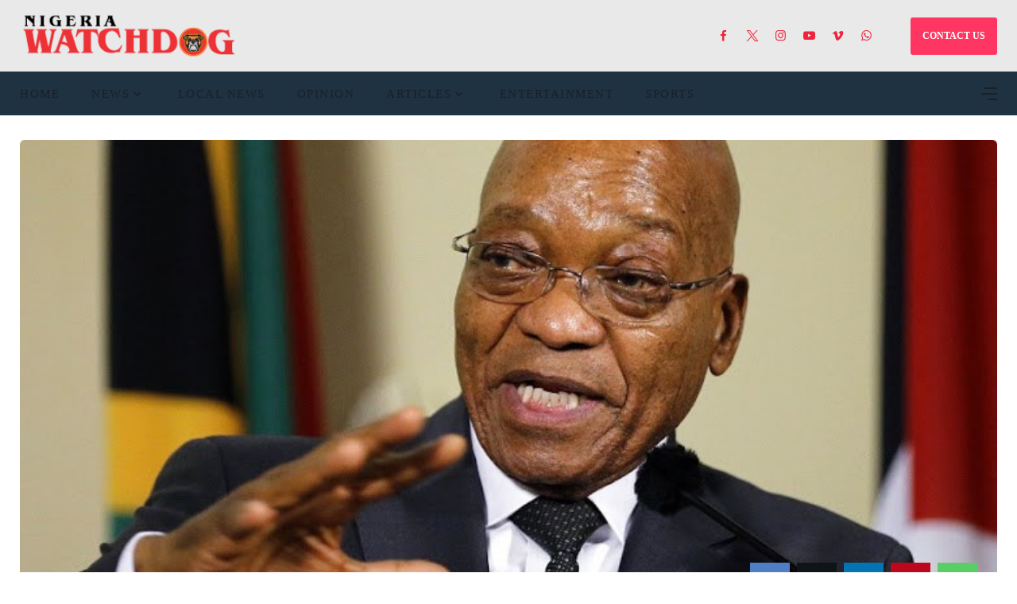

--- FILE ---
content_type: text/html; charset=UTF-8
request_url: https://www.watchdogng.com/2018/02/okorochas-role-model-jacob-zuma-resigns/
body_size: 12468
content:
<!DOCTYPE html>
<html lang="en-US">
<head>
    <meta charset="UTF-8">
    <meta http-equiv="X-UA-Compatible" content="IE=edge">
    <meta name="viewport" content="width=device-width, initial-scale=1">
    <link rel="profile" href="http://gmpg.org/xfn/11" />
    <link rel="pingback" href="https://www.watchdogng.com/xmlrpc.php">
		    <title>Okorocha’s role model; Jacob Zuma, resigns &#8211; Nigeria Watchdog Newspaper</title>

<meta name='robots' content='max-image-preview:large' />
	<style>img:is([sizes="auto" i], [sizes^="auto," i]) { contain-intrinsic-size: 3000px 1500px }</style>
	<link rel="alternate" type="application/rss+xml" title="Nigeria Watchdog Newspaper &raquo; Feed" href="https://www.watchdogng.com/feed/" />
<link rel="alternate" type="application/rss+xml" title="Nigeria Watchdog Newspaper &raquo; Comments Feed" href="https://www.watchdogng.com/comments/feed/" />
<link rel="alternate" type="application/rss+xml" title="Nigeria Watchdog Newspaper &raquo; Okorocha’s role model; Jacob Zuma, resigns Comments Feed" href="https://www.watchdogng.com/2018/02/okorochas-role-model-jacob-zuma-resigns/feed/" />
<meta property="og:image" content="https://www.watchdogng.com/wp-content/uploads/2018/02/Zuma-2.jpg"/><meta property="og:description" content="With a fiery opposition like they have in South Africa and ANC turning 360 degrees against him, Jacob Zuma..."/><script type="text/javascript">
/* <![CDATA[ */
window._wpemojiSettings = {"baseUrl":"https:\/\/s.w.org\/images\/core\/emoji\/16.0.1\/72x72\/","ext":".png","svgUrl":"https:\/\/s.w.org\/images\/core\/emoji\/16.0.1\/svg\/","svgExt":".svg","source":{"concatemoji":"https:\/\/www.watchdogng.com\/wp-includes\/js\/wp-emoji-release.min.js?ver=6.8.3"}};
/*! This file is auto-generated */
!function(s,n){var o,i,e;function c(e){try{var t={supportTests:e,timestamp:(new Date).valueOf()};sessionStorage.setItem(o,JSON.stringify(t))}catch(e){}}function p(e,t,n){e.clearRect(0,0,e.canvas.width,e.canvas.height),e.fillText(t,0,0);var t=new Uint32Array(e.getImageData(0,0,e.canvas.width,e.canvas.height).data),a=(e.clearRect(0,0,e.canvas.width,e.canvas.height),e.fillText(n,0,0),new Uint32Array(e.getImageData(0,0,e.canvas.width,e.canvas.height).data));return t.every(function(e,t){return e===a[t]})}function u(e,t){e.clearRect(0,0,e.canvas.width,e.canvas.height),e.fillText(t,0,0);for(var n=e.getImageData(16,16,1,1),a=0;a<n.data.length;a++)if(0!==n.data[a])return!1;return!0}function f(e,t,n,a){switch(t){case"flag":return n(e,"\ud83c\udff3\ufe0f\u200d\u26a7\ufe0f","\ud83c\udff3\ufe0f\u200b\u26a7\ufe0f")?!1:!n(e,"\ud83c\udde8\ud83c\uddf6","\ud83c\udde8\u200b\ud83c\uddf6")&&!n(e,"\ud83c\udff4\udb40\udc67\udb40\udc62\udb40\udc65\udb40\udc6e\udb40\udc67\udb40\udc7f","\ud83c\udff4\u200b\udb40\udc67\u200b\udb40\udc62\u200b\udb40\udc65\u200b\udb40\udc6e\u200b\udb40\udc67\u200b\udb40\udc7f");case"emoji":return!a(e,"\ud83e\udedf")}return!1}function g(e,t,n,a){var r="undefined"!=typeof WorkerGlobalScope&&self instanceof WorkerGlobalScope?new OffscreenCanvas(300,150):s.createElement("canvas"),o=r.getContext("2d",{willReadFrequently:!0}),i=(o.textBaseline="top",o.font="600 32px Arial",{});return e.forEach(function(e){i[e]=t(o,e,n,a)}),i}function t(e){var t=s.createElement("script");t.src=e,t.defer=!0,s.head.appendChild(t)}"undefined"!=typeof Promise&&(o="wpEmojiSettingsSupports",i=["flag","emoji"],n.supports={everything:!0,everythingExceptFlag:!0},e=new Promise(function(e){s.addEventListener("DOMContentLoaded",e,{once:!0})}),new Promise(function(t){var n=function(){try{var e=JSON.parse(sessionStorage.getItem(o));if("object"==typeof e&&"number"==typeof e.timestamp&&(new Date).valueOf()<e.timestamp+604800&&"object"==typeof e.supportTests)return e.supportTests}catch(e){}return null}();if(!n){if("undefined"!=typeof Worker&&"undefined"!=typeof OffscreenCanvas&&"undefined"!=typeof URL&&URL.createObjectURL&&"undefined"!=typeof Blob)try{var e="postMessage("+g.toString()+"("+[JSON.stringify(i),f.toString(),p.toString(),u.toString()].join(",")+"));",a=new Blob([e],{type:"text/javascript"}),r=new Worker(URL.createObjectURL(a),{name:"wpTestEmojiSupports"});return void(r.onmessage=function(e){c(n=e.data),r.terminate(),t(n)})}catch(e){}c(n=g(i,f,p,u))}t(n)}).then(function(e){for(var t in e)n.supports[t]=e[t],n.supports.everything=n.supports.everything&&n.supports[t],"flag"!==t&&(n.supports.everythingExceptFlag=n.supports.everythingExceptFlag&&n.supports[t]);n.supports.everythingExceptFlag=n.supports.everythingExceptFlag&&!n.supports.flag,n.DOMReady=!1,n.readyCallback=function(){n.DOMReady=!0}}).then(function(){return e}).then(function(){var e;n.supports.everything||(n.readyCallback(),(e=n.source||{}).concatemoji?t(e.concatemoji):e.wpemoji&&e.twemoji&&(t(e.twemoji),t(e.wpemoji)))}))}((window,document),window._wpemojiSettings);
/* ]]> */
</script>
<link rel='stylesheet' id='fontawesome-css' href='https://www.watchdogng.com/wp-content/themes/newsophy/assets/fonts/css/fontello.css?ver=5.13.0' type='text/css' media='all' />
<link rel='stylesheet' id='newsophy-main-css' href='https://www.watchdogng.com/wp-content/themes/newsophy/style.css?ver=1.0' type='text/css' media='all' />
<style id='newsophy-main-inline-css' type='text/css'>
:root {--accent:#ef233c; --main:#1a1f28; --text:#717582; --border:#cfe0e9; } .feat-area,.single-bg {background-image:url(http://newsophy.my/main/wp-content/uploads/2023/03/bg-01.png); background-repeat:no-repeat; background-position:center; }body {background-color:#ffffff;} .main-area img,.entry-image,.image-part,.sidebar img,.category-img,.category-box,.related-image img,.mc4wp-form,.wp-block-search__input {border-radius:6px!important;} .post-item .image-part img {transition:transform s ease-in-out,-webkit-transform s ease-in-out; }#header,.nav-panel {background:#e9e9e9;}#header {height:90px; }#top-logo {width:276px; } .close-menu::before,.close-menu::before,.close-menu::before,.close-menu::after {background-color:#203344;} .top-bar-right a.cta-btn,a.cta-btn {background:#ff3562;}#menuheader,#nav-wrapper .topmenu .sub-menu,#sidenav {background:#1f3241;} .close::before,.close::after {background-color:#ffffff; } .feat-area {background-color:#cb1111;} .feat-cont h2 a,.feat-cont .post-meta a {color:#ffffff;} .feat-cont .post-meta {color:#ecf6ff;} .picked-area {background:#e9ebf3;} .picked-area.innershadow {box-shadow:3px 7px 19px 3px rgba(rgba(27,43,52,0.22),0.22) inset; -webkit-box-shadow:3px 7px 19px 3px rgba(rgba(27,43,52,0.22),0.22) inset; -moz-box-shadow:3px 7px 19px 3px rgba(rgba(27,43,52,0.22),0.22) inset; }
</style>
<link rel='stylesheet' id='newsophy-responsive-css' href='https://www.watchdogng.com/wp-content/themes/newsophy/assets/css/responsive.css?ver=1.0' type='text/css' media='all' />
<link rel='stylesheet' id='interlace-css-css' href='https://www.watchdogng.com/wp-content/themes/newsophy/assets/css/interlace.css?ver=2.6' type='text/css' media='all' />
<link rel='stylesheet' id='newsophy-amp-css' href='https://www.watchdogng.com/wp-content/themes/newsophy/assets/css/amp.scss?ver=1.0' type='text/css' media='all' />
<style id='wp-emoji-styles-inline-css' type='text/css'>

	img.wp-smiley, img.emoji {
		display: inline !important;
		border: none !important;
		box-shadow: none !important;
		height: 1em !important;
		width: 1em !important;
		margin: 0 0.07em !important;
		vertical-align: -0.1em !important;
		background: none !important;
		padding: 0 !important;
	}
</style>
<link rel='stylesheet' id='wp-block-library-css' href='https://www.watchdogng.com/wp-includes/css/dist/block-library/style.min.css?ver=6.8.3' type='text/css' media='all' />
<style id='wp-block-library-theme-inline-css' type='text/css'>
.wp-block-audio :where(figcaption){color:#555;font-size:13px;text-align:center}.is-dark-theme .wp-block-audio :where(figcaption){color:#ffffffa6}.wp-block-audio{margin:0 0 1em}.wp-block-code{border:1px solid #ccc;border-radius:4px;font-family:Menlo,Consolas,monaco,monospace;padding:.8em 1em}.wp-block-embed :where(figcaption){color:#555;font-size:13px;text-align:center}.is-dark-theme .wp-block-embed :where(figcaption){color:#ffffffa6}.wp-block-embed{margin:0 0 1em}.blocks-gallery-caption{color:#555;font-size:13px;text-align:center}.is-dark-theme .blocks-gallery-caption{color:#ffffffa6}:root :where(.wp-block-image figcaption){color:#555;font-size:13px;text-align:center}.is-dark-theme :root :where(.wp-block-image figcaption){color:#ffffffa6}.wp-block-image{margin:0 0 1em}.wp-block-pullquote{border-bottom:4px solid;border-top:4px solid;color:currentColor;margin-bottom:1.75em}.wp-block-pullquote cite,.wp-block-pullquote footer,.wp-block-pullquote__citation{color:currentColor;font-size:.8125em;font-style:normal;text-transform:uppercase}.wp-block-quote{border-left:.25em solid;margin:0 0 1.75em;padding-left:1em}.wp-block-quote cite,.wp-block-quote footer{color:currentColor;font-size:.8125em;font-style:normal;position:relative}.wp-block-quote:where(.has-text-align-right){border-left:none;border-right:.25em solid;padding-left:0;padding-right:1em}.wp-block-quote:where(.has-text-align-center){border:none;padding-left:0}.wp-block-quote.is-large,.wp-block-quote.is-style-large,.wp-block-quote:where(.is-style-plain){border:none}.wp-block-search .wp-block-search__label{font-weight:700}.wp-block-search__button{border:1px solid #ccc;padding:.375em .625em}:where(.wp-block-group.has-background){padding:1.25em 2.375em}.wp-block-separator.has-css-opacity{opacity:.4}.wp-block-separator{border:none;border-bottom:2px solid;margin-left:auto;margin-right:auto}.wp-block-separator.has-alpha-channel-opacity{opacity:1}.wp-block-separator:not(.is-style-wide):not(.is-style-dots){width:100px}.wp-block-separator.has-background:not(.is-style-dots){border-bottom:none;height:1px}.wp-block-separator.has-background:not(.is-style-wide):not(.is-style-dots){height:2px}.wp-block-table{margin:0 0 1em}.wp-block-table td,.wp-block-table th{word-break:normal}.wp-block-table :where(figcaption){color:#555;font-size:13px;text-align:center}.is-dark-theme .wp-block-table :where(figcaption){color:#ffffffa6}.wp-block-video :where(figcaption){color:#555;font-size:13px;text-align:center}.is-dark-theme .wp-block-video :where(figcaption){color:#ffffffa6}.wp-block-video{margin:0 0 1em}:root :where(.wp-block-template-part.has-background){margin-bottom:0;margin-top:0;padding:1.25em 2.375em}
</style>
<style id='classic-theme-styles-inline-css' type='text/css'>
/*! This file is auto-generated */
.wp-block-button__link{color:#fff;background-color:#32373c;border-radius:9999px;box-shadow:none;text-decoration:none;padding:calc(.667em + 2px) calc(1.333em + 2px);font-size:1.125em}.wp-block-file__button{background:#32373c;color:#fff;text-decoration:none}
</style>
<style id='global-styles-inline-css' type='text/css'>
:root{--wp--preset--aspect-ratio--square: 1;--wp--preset--aspect-ratio--4-3: 4/3;--wp--preset--aspect-ratio--3-4: 3/4;--wp--preset--aspect-ratio--3-2: 3/2;--wp--preset--aspect-ratio--2-3: 2/3;--wp--preset--aspect-ratio--16-9: 16/9;--wp--preset--aspect-ratio--9-16: 9/16;--wp--preset--color--black: #000000;--wp--preset--color--cyan-bluish-gray: #abb8c3;--wp--preset--color--white: #ffffff;--wp--preset--color--pale-pink: #f78da7;--wp--preset--color--vivid-red: #cf2e2e;--wp--preset--color--luminous-vivid-orange: #ff6900;--wp--preset--color--luminous-vivid-amber: #fcb900;--wp--preset--color--light-green-cyan: #7bdcb5;--wp--preset--color--vivid-green-cyan: #00d084;--wp--preset--color--pale-cyan-blue: #8ed1fc;--wp--preset--color--vivid-cyan-blue: #0693e3;--wp--preset--color--vivid-purple: #9b51e0;--wp--preset--gradient--vivid-cyan-blue-to-vivid-purple: linear-gradient(135deg,rgba(6,147,227,1) 0%,rgb(155,81,224) 100%);--wp--preset--gradient--light-green-cyan-to-vivid-green-cyan: linear-gradient(135deg,rgb(122,220,180) 0%,rgb(0,208,130) 100%);--wp--preset--gradient--luminous-vivid-amber-to-luminous-vivid-orange: linear-gradient(135deg,rgba(252,185,0,1) 0%,rgba(255,105,0,1) 100%);--wp--preset--gradient--luminous-vivid-orange-to-vivid-red: linear-gradient(135deg,rgba(255,105,0,1) 0%,rgb(207,46,46) 100%);--wp--preset--gradient--very-light-gray-to-cyan-bluish-gray: linear-gradient(135deg,rgb(238,238,238) 0%,rgb(169,184,195) 100%);--wp--preset--gradient--cool-to-warm-spectrum: linear-gradient(135deg,rgb(74,234,220) 0%,rgb(151,120,209) 20%,rgb(207,42,186) 40%,rgb(238,44,130) 60%,rgb(251,105,98) 80%,rgb(254,248,76) 100%);--wp--preset--gradient--blush-light-purple: linear-gradient(135deg,rgb(255,206,236) 0%,rgb(152,150,240) 100%);--wp--preset--gradient--blush-bordeaux: linear-gradient(135deg,rgb(254,205,165) 0%,rgb(254,45,45) 50%,rgb(107,0,62) 100%);--wp--preset--gradient--luminous-dusk: linear-gradient(135deg,rgb(255,203,112) 0%,rgb(199,81,192) 50%,rgb(65,88,208) 100%);--wp--preset--gradient--pale-ocean: linear-gradient(135deg,rgb(255,245,203) 0%,rgb(182,227,212) 50%,rgb(51,167,181) 100%);--wp--preset--gradient--electric-grass: linear-gradient(135deg,rgb(202,248,128) 0%,rgb(113,206,126) 100%);--wp--preset--gradient--midnight: linear-gradient(135deg,rgb(2,3,129) 0%,rgb(40,116,252) 100%);--wp--preset--font-size--small: 13px;--wp--preset--font-size--medium: 20px;--wp--preset--font-size--large: 36px;--wp--preset--font-size--x-large: 42px;--wp--preset--spacing--20: 0.44rem;--wp--preset--spacing--30: 0.67rem;--wp--preset--spacing--40: 1rem;--wp--preset--spacing--50: 1.5rem;--wp--preset--spacing--60: 2.25rem;--wp--preset--spacing--70: 3.38rem;--wp--preset--spacing--80: 5.06rem;--wp--preset--shadow--natural: 6px 6px 9px rgba(0, 0, 0, 0.2);--wp--preset--shadow--deep: 12px 12px 50px rgba(0, 0, 0, 0.4);--wp--preset--shadow--sharp: 6px 6px 0px rgba(0, 0, 0, 0.2);--wp--preset--shadow--outlined: 6px 6px 0px -3px rgba(255, 255, 255, 1), 6px 6px rgba(0, 0, 0, 1);--wp--preset--shadow--crisp: 6px 6px 0px rgba(0, 0, 0, 1);}:where(.is-layout-flex){gap: 0.5em;}:where(.is-layout-grid){gap: 0.5em;}body .is-layout-flex{display: flex;}.is-layout-flex{flex-wrap: wrap;align-items: center;}.is-layout-flex > :is(*, div){margin: 0;}body .is-layout-grid{display: grid;}.is-layout-grid > :is(*, div){margin: 0;}:where(.wp-block-columns.is-layout-flex){gap: 2em;}:where(.wp-block-columns.is-layout-grid){gap: 2em;}:where(.wp-block-post-template.is-layout-flex){gap: 1.25em;}:where(.wp-block-post-template.is-layout-grid){gap: 1.25em;}.has-black-color{color: var(--wp--preset--color--black) !important;}.has-cyan-bluish-gray-color{color: var(--wp--preset--color--cyan-bluish-gray) !important;}.has-white-color{color: var(--wp--preset--color--white) !important;}.has-pale-pink-color{color: var(--wp--preset--color--pale-pink) !important;}.has-vivid-red-color{color: var(--wp--preset--color--vivid-red) !important;}.has-luminous-vivid-orange-color{color: var(--wp--preset--color--luminous-vivid-orange) !important;}.has-luminous-vivid-amber-color{color: var(--wp--preset--color--luminous-vivid-amber) !important;}.has-light-green-cyan-color{color: var(--wp--preset--color--light-green-cyan) !important;}.has-vivid-green-cyan-color{color: var(--wp--preset--color--vivid-green-cyan) !important;}.has-pale-cyan-blue-color{color: var(--wp--preset--color--pale-cyan-blue) !important;}.has-vivid-cyan-blue-color{color: var(--wp--preset--color--vivid-cyan-blue) !important;}.has-vivid-purple-color{color: var(--wp--preset--color--vivid-purple) !important;}.has-black-background-color{background-color: var(--wp--preset--color--black) !important;}.has-cyan-bluish-gray-background-color{background-color: var(--wp--preset--color--cyan-bluish-gray) !important;}.has-white-background-color{background-color: var(--wp--preset--color--white) !important;}.has-pale-pink-background-color{background-color: var(--wp--preset--color--pale-pink) !important;}.has-vivid-red-background-color{background-color: var(--wp--preset--color--vivid-red) !important;}.has-luminous-vivid-orange-background-color{background-color: var(--wp--preset--color--luminous-vivid-orange) !important;}.has-luminous-vivid-amber-background-color{background-color: var(--wp--preset--color--luminous-vivid-amber) !important;}.has-light-green-cyan-background-color{background-color: var(--wp--preset--color--light-green-cyan) !important;}.has-vivid-green-cyan-background-color{background-color: var(--wp--preset--color--vivid-green-cyan) !important;}.has-pale-cyan-blue-background-color{background-color: var(--wp--preset--color--pale-cyan-blue) !important;}.has-vivid-cyan-blue-background-color{background-color: var(--wp--preset--color--vivid-cyan-blue) !important;}.has-vivid-purple-background-color{background-color: var(--wp--preset--color--vivid-purple) !important;}.has-black-border-color{border-color: var(--wp--preset--color--black) !important;}.has-cyan-bluish-gray-border-color{border-color: var(--wp--preset--color--cyan-bluish-gray) !important;}.has-white-border-color{border-color: var(--wp--preset--color--white) !important;}.has-pale-pink-border-color{border-color: var(--wp--preset--color--pale-pink) !important;}.has-vivid-red-border-color{border-color: var(--wp--preset--color--vivid-red) !important;}.has-luminous-vivid-orange-border-color{border-color: var(--wp--preset--color--luminous-vivid-orange) !important;}.has-luminous-vivid-amber-border-color{border-color: var(--wp--preset--color--luminous-vivid-amber) !important;}.has-light-green-cyan-border-color{border-color: var(--wp--preset--color--light-green-cyan) !important;}.has-vivid-green-cyan-border-color{border-color: var(--wp--preset--color--vivid-green-cyan) !important;}.has-pale-cyan-blue-border-color{border-color: var(--wp--preset--color--pale-cyan-blue) !important;}.has-vivid-cyan-blue-border-color{border-color: var(--wp--preset--color--vivid-cyan-blue) !important;}.has-vivid-purple-border-color{border-color: var(--wp--preset--color--vivid-purple) !important;}.has-vivid-cyan-blue-to-vivid-purple-gradient-background{background: var(--wp--preset--gradient--vivid-cyan-blue-to-vivid-purple) !important;}.has-light-green-cyan-to-vivid-green-cyan-gradient-background{background: var(--wp--preset--gradient--light-green-cyan-to-vivid-green-cyan) !important;}.has-luminous-vivid-amber-to-luminous-vivid-orange-gradient-background{background: var(--wp--preset--gradient--luminous-vivid-amber-to-luminous-vivid-orange) !important;}.has-luminous-vivid-orange-to-vivid-red-gradient-background{background: var(--wp--preset--gradient--luminous-vivid-orange-to-vivid-red) !important;}.has-very-light-gray-to-cyan-bluish-gray-gradient-background{background: var(--wp--preset--gradient--very-light-gray-to-cyan-bluish-gray) !important;}.has-cool-to-warm-spectrum-gradient-background{background: var(--wp--preset--gradient--cool-to-warm-spectrum) !important;}.has-blush-light-purple-gradient-background{background: var(--wp--preset--gradient--blush-light-purple) !important;}.has-blush-bordeaux-gradient-background{background: var(--wp--preset--gradient--blush-bordeaux) !important;}.has-luminous-dusk-gradient-background{background: var(--wp--preset--gradient--luminous-dusk) !important;}.has-pale-ocean-gradient-background{background: var(--wp--preset--gradient--pale-ocean) !important;}.has-electric-grass-gradient-background{background: var(--wp--preset--gradient--electric-grass) !important;}.has-midnight-gradient-background{background: var(--wp--preset--gradient--midnight) !important;}.has-small-font-size{font-size: var(--wp--preset--font-size--small) !important;}.has-medium-font-size{font-size: var(--wp--preset--font-size--medium) !important;}.has-large-font-size{font-size: var(--wp--preset--font-size--large) !important;}.has-x-large-font-size{font-size: var(--wp--preset--font-size--x-large) !important;}
:where(.wp-block-post-template.is-layout-flex){gap: 1.25em;}:where(.wp-block-post-template.is-layout-grid){gap: 1.25em;}
:where(.wp-block-columns.is-layout-flex){gap: 2em;}:where(.wp-block-columns.is-layout-grid){gap: 2em;}
:root :where(.wp-block-pullquote){font-size: 1.5em;line-height: 1.6;}
</style>
<script type="text/javascript" src="https://www.watchdogng.com/wp-includes/js/jquery/jquery.min.js?ver=3.7.1" id="jquery-core-js"></script>
<script type="text/javascript" src="https://www.watchdogng.com/wp-includes/js/jquery/jquery-migrate.min.js?ver=3.4.1" id="jquery-migrate-js"></script>
<link rel="https://api.w.org/" href="https://www.watchdogng.com/wp-json/" /><link rel="alternate" title="JSON" type="application/json" href="https://www.watchdogng.com/wp-json/wp/v2/posts/1450" /><link rel="EditURI" type="application/rsd+xml" title="RSD" href="https://www.watchdogng.com/xmlrpc.php?rsd" />
<meta name="generator" content="WordPress 6.8.3" />
<link rel="canonical" href="https://www.watchdogng.com/2018/02/okorochas-role-model-jacob-zuma-resigns/" />
<link rel='shortlink' href='https://www.watchdogng.com/?p=1450' />
<link rel="alternate" title="oEmbed (JSON)" type="application/json+oembed" href="https://www.watchdogng.com/wp-json/oembed/1.0/embed?url=https%3A%2F%2Fwww.watchdogng.com%2F2018%2F02%2Fokorochas-role-model-jacob-zuma-resigns%2F" />
<link rel="alternate" title="oEmbed (XML)" type="text/xml+oembed" href="https://www.watchdogng.com/wp-json/oembed/1.0/embed?url=https%3A%2F%2Fwww.watchdogng.com%2F2018%2F02%2Fokorochas-role-model-jacob-zuma-resigns%2F&#038;format=xml" />
<link rel="icon" href="https://www.watchdogng.com/wp-content/uploads/2024/02/cropped-favicons-32x32.png" sizes="32x32" />
<link rel="icon" href="https://www.watchdogng.com/wp-content/uploads/2024/02/cropped-favicons-192x192.png" sizes="192x192" />
<link rel="apple-touch-icon" href="https://www.watchdogng.com/wp-content/uploads/2024/02/cropped-favicons-180x180.png" />
<meta name="msapplication-TileImage" content="https://www.watchdogng.com/wp-content/uploads/2024/02/cropped-favicons-270x270.png" />
</head>

<body class="wp-singular post-template-default single single-post postid-1450 single-format-standard wp-theme-newsophy">
    

	
	<div id="hidden-sidebar" class="sidebar">
		<div class="widgets-side">
			<a href="#" class="close-button"><i class="close-icon"></i></a>
			<div id="block-3" class="widget widget_block widget_tag_cloud"><p class="wp-block-tag-cloud"><a href="https://www.watchdogng.com/tag/afenifere/" class="tag-cloud-link tag-link-1724 tag-link-position-1" style="font-size: 8pt;" aria-label="Afenifere (1 item)">Afenifere</a>
<a href="https://www.watchdogng.com/tag/anumudu/" class="tag-cloud-link tag-link-1720 tag-link-position-2" style="font-size: 16.4pt;" aria-label="ANUMUDU (2 items)">ANUMUDU</a>
<a href="https://www.watchdogng.com/tag/barr-osuji/" class="tag-cloud-link tag-link-667 tag-link-position-3" style="font-size: 8pt;" aria-label="Barr Osuji (1 item)">Barr Osuji</a>
<a href="https://www.watchdogng.com/tag/board-of-internal-revenue/" class="tag-cloud-link tag-link-1712 tag-link-position-4" style="font-size: 8pt;" aria-label="Board of Internal Revenue (1 item)">Board of Internal Revenue</a>
<a href="https://www.watchdogng.com/tag/chief-eddy-ihenacho-receiving-royal-blessing-from-traditional-rulers/" class="tag-cloud-link tag-link-668 tag-link-position-5" style="font-size: 8pt;" aria-label="Chief Eddy Ihenacho receiving royal blessing from Traditional rulers (1 item)">Chief Eddy Ihenacho receiving royal blessing from Traditional rulers</a>
<a href="https://www.watchdogng.com/tag/dj/" class="tag-cloud-link tag-link-29 tag-link-position-6" style="font-size: 8pt;" aria-label="dj (1 item)">dj</a>
<a href="https://www.watchdogng.com/tag/engr-polycarp-ibezim-receiving-merit-award-for-comarde-precious-nwadike/" class="tag-cloud-link tag-link-665 tag-link-position-7" style="font-size: 8pt;" aria-label="Engr Polycarp Ibezim receiving merit award for Comarde Precious Nwadike (1 item)">Engr Polycarp Ibezim receiving merit award for Comarde Precious Nwadike</a>
<a href="https://www.watchdogng.com/tag/femaledj/" class="tag-cloud-link tag-link-30 tag-link-position-8" style="font-size: 8pt;" aria-label="femaledj (1 item)">femaledj</a>
<a href="https://www.watchdogng.com/tag/hope-uzodinma/" class="tag-cloud-link tag-link-1715 tag-link-position-9" style="font-size: 22pt;" aria-label="Hope Uzodinma (3 items)">Hope Uzodinma</a>
<a href="https://www.watchdogng.com/tag/ihedioha/" class="tag-cloud-link tag-link-1722 tag-link-position-10" style="font-size: 8pt;" aria-label="Ihedioha (1 item)">Ihedioha</a>
<a href="https://www.watchdogng.com/tag/imo-guber/" class="tag-cloud-link tag-link-1719 tag-link-position-11" style="font-size: 8pt;" aria-label="IMO GUBER (1 item)">IMO GUBER</a>
<a href="https://www.watchdogng.com/tag/imo-state/" class="tag-cloud-link tag-link-1725 tag-link-position-12" style="font-size: 8pt;" aria-label="imo state (1 item)">imo state</a>
<a href="https://www.watchdogng.com/tag/imo-state-government/" class="tag-cloud-link tag-link-1713 tag-link-position-13" style="font-size: 8pt;" aria-label="Imo State Government (1 item)">Imo State Government</a>
<a href="https://www.watchdogng.com/tag/imsu/" class="tag-cloud-link tag-link-1717 tag-link-position-14" style="font-size: 8pt;" aria-label="IMSU (1 item)">IMSU</a>
<a href="https://www.watchdogng.com/tag/l/" class="tag-cloud-link tag-link-1320 tag-link-position-15" style="font-size: 8pt;" aria-label="L (1 item)">L</a>
<a href="https://www.watchdogng.com/tag/modestus-nwamkpa/" class="tag-cloud-link tag-link-1718 tag-link-position-16" style="font-size: 16.4pt;" aria-label="Modestus Nwamkpa (2 items)">Modestus Nwamkpa</a>
<a href="https://www.watchdogng.com/tag/national-institute-for-cultural-orientation/" class="tag-cloud-link tag-link-1716 tag-link-position-17" style="font-size: 16.4pt;" aria-label="National Institute for Cultural Orientation (2 items)">National Institute for Cultural Orientation</a>
<a href="https://www.watchdogng.com/tag/nick-ukawuike-akusinachi/" class="tag-cloud-link tag-link-1714 tag-link-position-18" style="font-size: 8pt;" aria-label="Nick Ukawuike (Akusinachi) (1 item)">Nick Ukawuike (Akusinachi)</a>
<a href="https://www.watchdogng.com/tag/obiezu/" class="tag-cloud-link tag-link-1723 tag-link-position-19" style="font-size: 8pt;" aria-label="Obiezu (1 item)">Obiezu</a>
<a href="https://www.watchdogng.com/tag/ogunewe/" class="tag-cloud-link tag-link-1721 tag-link-position-20" style="font-size: 8pt;" aria-label="OGUNEWE (1 item)">OGUNEWE</a>
<a href="https://www.watchdogng.com/tag/recently/" class="tag-cloud-link tag-link-666 tag-link-position-21" style="font-size: 8pt;" aria-label="recently (1 item)">recently</a></p></div>		</div>
	</div>

<div class="site fixed-header"><!-- Start Site -->


<div id="header-content">
<header id="header">
	<div class="container">
  	<div id="top-logo">
             <a href="https://www.watchdogng.com/"><img src="http://www.watchdogng.com/wp-content/uploads/2024/02/watchdoDDg-1.png" alt="Nigeria Watchdog Newspaper" /></a>
       
  	</div>
	
  <div class ="top-bar-right">  
          <div class="header-social-links">
<a href="Facebook" target="_blank"><i class="icon-facebook"></i></a><a href="Twitter" target="_blank"><i class="icon-twitter-1"></i></a><a href="Instagram" target="_blank"><i class="icon-instagram"></i></a><a href="Youtube" target="_blank"><i class="icon-youtube-play"></i></a><a href="Vimeo" target="_blank"><i class="icon-vimeo"></i></a><a href="#" target="_blank"><i class="icon-whatsapp"></i></a></div> 
     
      
        <div id="menu-toggle">
        <a href="#" class="open-menu">
          <span class="bar-1"></span>
          <span class="bar-2"></span>
          <span class="bar-3"></span>
        </a>
    </div>
             <a class="cta-btn" href="https://www.watchdogng.com/contact-us/hy/main/contact/" title="">CONTACT US     </a> 
     
    </div>  
  </div>   
</header><div id="menuheader">
	<div class="container">
    <div id="nav-wrapper">
        <div class="menu-mainmenu-container"><ul id="menu-mainmenu" class="topmenu"><li id="menu-item-15306" class="menu-item menu-item-type-custom menu-item-object-custom menu-item-home menu-item-15306"><a href="https://www.watchdogng.com/">Home</a></li>
<li id="menu-item-15307" class="menu-item menu-item-type-taxonomy menu-item-object-category current-post-ancestor current-menu-parent current-post-parent menu-item-has-children menu-item-15307"><a href="https://www.watchdogng.com/category/news/">News</a><span class="sub-menu-toggle"></span>
<ul class="sub-menu">
	<li id="menu-item-15308" class="menu-item menu-item-type-taxonomy menu-item-object-category menu-item-15308"><a href="https://www.watchdogng.com/category/news/local-news/">Local News</a></li>
	<li id="menu-item-15309" class="menu-item menu-item-type-taxonomy menu-item-object-category menu-item-15309"><a href="https://www.watchdogng.com/category/news/national-news/">National News</a></li>
</ul>
</li>
<li id="menu-item-1207" class="menu-item menu-item-type-taxonomy menu-item-object-category menu-item-1207"><a href="https://www.watchdogng.com/category/news/local-news/">Local News</a></li>
<li id="menu-item-1199" class="menu-item menu-item-type-taxonomy menu-item-object-category menu-item-1199"><a href="https://www.watchdogng.com/category/articles/opinion/">Opinion</a></li>
<li id="menu-item-1194" class="menu-item menu-item-type-taxonomy menu-item-object-category menu-item-has-children menu-item-1194"><a href="https://www.watchdogng.com/category/articles/">Articles</a><span class="sub-menu-toggle"></span>
<ul class="sub-menu">
	<li id="menu-item-1197" class="menu-item menu-item-type-taxonomy menu-item-object-category menu-item-1197"><a href="https://www.watchdogng.com/category/articles/editorials/">Editorials</a></li>
	<li id="menu-item-1195" class="menu-item menu-item-type-taxonomy menu-item-object-category menu-item-1195"><a href="https://www.watchdogng.com/category/articles/columns/">Columns</a></li>
	<li id="menu-item-1198" class="menu-item menu-item-type-taxonomy menu-item-object-category menu-item-1198"><a href="https://www.watchdogng.com/category/articles/guest-cloumnists/">Guest Cloumnists</a></li>
</ul>
</li>
<li id="menu-item-1205" class="menu-item menu-item-type-taxonomy menu-item-object-category menu-item-1205"><a href="https://www.watchdogng.com/category/entertainment/">Entertainment</a></li>
<li id="menu-item-1210" class="menu-item menu-item-type-taxonomy menu-item-object-category menu-item-1210"><a href="https://www.watchdogng.com/category/sports/">Sports</a></li>
</ul></div>    </div>
        <div class="header-icon">
      <div class="hidden-sidebar-button">
        <a href="#" class="open-hidden-sidebar">
          <span class="bar-1"></span>
          <span class="bar-2"></span>
          <span class="bar-3"></span>
        </a>
      </div>
    </div>
    </div>  
</div></div>

<div class="site-wrapper"><!-- Start Site Wrapper -->	
<div id="main-area" class="has-sidebar">

    <div class="content-wrapper">
      <div class="single-wrapper">
                     <div class="single-image">  
    <div class="single-bg"></div> 
     <div class="container">  
       
      <div class="image-container">
        <div class="entry-image">
        <img width="750" height="519" src="https://www.watchdogng.com/wp-content/uploads/2018/02/Zuma-2.jpg" class="attachment-newsophy-post size-newsophy-post wp-post-image" alt="" decoding="async" fetchpriority="high" srcset="https://www.watchdogng.com/wp-content/uploads/2018/02/Zuma-2.jpg 750w, https://www.watchdogng.com/wp-content/uploads/2018/02/Zuma-2-300x208.jpg 300w, https://www.watchdogng.com/wp-content/uploads/2018/02/Zuma-2-100x70.jpg 100w, https://www.watchdogng.com/wp-content/uploads/2018/02/Zuma-2-218x150.jpg 218w, https://www.watchdogng.com/wp-content/uploads/2018/02/Zuma-2-696x482.jpg 696w, https://www.watchdogng.com/wp-content/uploads/2018/02/Zuma-2-607x420.jpg 607w" sizes="(max-width: 750px) 100vw, 750px" />                      <ul class="post-share">
   <li>
    <a class="facebook" href="//www.facebook.com/sharer.php?u=https://www.watchdogng.com/2018/02/okorochas-role-model-jacob-zuma-resigns/" title="facebook" onclick="javascript:window.open(this.href,'', 'menubar=no,toolbar=no,resizable=yes,scrollbars=yes,height=220,width=600');return false;">
      <i class="icon-facebook"></i>
    </a>
  </li>
  	
    <li>  
	  <a class="twitter" href="https://twitter.com/intent/tweet?text=Okorocha%E2%80%99s+role+model%3B+Jacob+Zuma%2C+resigns&url=https://www.watchdogng.com/2018/02/okorochas-role-model-jacob-zuma-resigns/" title="twitter&via=">
	    <i class="icon-twitter-1 twitter"></i>
	  </a>
  </li>   
      <li>
    <a class="linkedin" href="//www.linkedin.com/shareArticle?mini=true&url=https://www.watchdogng.com/2018/02/okorochas-role-model-jacob-zuma-resigns/&title=linkedin">
      <i class="icon-linkedin"></i>
    </a>
  </li>  
      <li>  
   <a class="pinterest" data-pin-do="none" href="https://pinterest.com/pin/create/button/?url=https://www.watchdogng.com/2018/02/okorochas-role-model-jacob-zuma-resigns/&media=https://www.watchdogng.com/wp-content/uploads/2018/02/Zuma-2.jpg&description=Okorocha%E2%80%99s+role+model%3B+Jacob+Zuma%2C+resigns" target="_blank">
    <i class="icon-pinterest"></i>
    </a>
  </li>  
      <li>  
    <a href="https://api.whatsapp.com/send?text=https://www.watchdogng.com/2018/02/okorochas-role-model-jacob-zuma-resigns/" data-action="share/whatsapp/share" class="whatsapp">
      <i class="icon-whatsapp"></i>
    </a>
  </li>  
    </ul>
                  </div> 
      </div>
    </div>
  </div>
  
<div class="single-content">
  <div class="container">
    <div class="content-area"> 
             <div class="post-heading"> 
                <div class="categ"><div class="tags no-thumb"><a href="https://www.watchdogng.com/category/news/foreign-news/" class="tag-link-18">Foreign News</a><a href="https://www.watchdogng.com/category/news/" class="tag-link-13">News</a></div></div>
                <h1 class="entry-title">Okorocha’s role model; Jacob Zuma, resigns</h1>
                <ul class="post-meta">
                  <li class="post-author">
                        <img alt='' src='https://secure.gravatar.com/avatar/1451beb4c36c19e803fed07fdda9afd8dc6866471f5b973494bab33ba8c8bf2e?s=30&#038;d=mm&#038;r=g' srcset='https://secure.gravatar.com/avatar/1451beb4c36c19e803fed07fdda9afd8dc6866471f5b973494bab33ba8c8bf2e?s=60&#038;d=mm&#038;r=g 2x' class='avatar avatar-30 photo' height='30' width='30' decoding='async'/>                        <span class="metaby">By </span><span class="author"><a href="https://www.watchdogng.com/author/watchdog/" title="Posts by watchdog" rel="author">watchdog</a></span>
          </li>
                          <li class="single-post-date"><span><span class="date updated published">February 16, 2018</span></span></li>
                </ul>
              </div>
       <article id="post-1450" class="post-1450 post type-post status-publish format-standard has-post-thumbnail hentry category-foreign-news category-news"> 
   

      
        <div class="post-content">
          <p>With a fiery opposition like they have in South Africa and ANC turning 360 degrees against him, Jacob Zuma has succumbed to pressure, thrown in the towel and resigned as President. This he did when he discovered he stood no chance to his continued stranglehold to power, going by the criticisms of fiery legislators.<br />
Cyril Ramaphosa, the new leader of ANC, closed the door on Jacob Zuma who has come to be regarded as the most corrupt president South Africa has ever produced. Apart from financial fraud, treasury looting and other anti social indiscretions, Jacob Zuma is grossly immoral, always adding to his number of wives and taking in more concubines.<br />
Unfortunately, this is the man our Governor, Owelle Rochas Okorocha, only few months ago and against wise counsels, celebrated in the city of Owerri. Apart from honouring the man who presided over the worst case of xenophobia during which South Africans were seen in the public killing innocent Nigerians resident and visiting South African cities, he named as street and erected a golden statue for him.<br />
Worst still, even when he was oblivious of the striving of corrupt practices and charges of financial crimes, embezzlement of public funds and outright stealing, leveled against the now disgraced South African former president, Okorocha had on the occasion of unveiling a statue in Owerri erected in honour of Jacob Zuma, eulogized him as his “role model and hero” who rose from nothing to everything, in stardom and prominence.<br />
Jacob Zuma’s resignation owing to pressure from the legislature in what is purely clear separation of powers is coming on the heels of the release of the “Akpuolagi Album” by Ezeugo U. Ezeugo (YADIN). The album tends to rubbish whatever merit that Okorocha has advice as propelling him to erect statues for discredited and irresponsibly reckless leaders.<br />
For interested viewers, the documentary or comedy is available in the market or you call the producer; 08166697613, 09095035358. The video promises to be an interesting one even as the Orlu born producer, Holy Chidi has assured of unveiling the season 2 soon.<br />
Meanwhile, the new ANC leader Cyril Ramaphosa has been sworn in as he substantive president of South Africa signaling that Jacob Zuma is on his way to prison on charges of corruption.</p>
<p>&nbsp;</p>
        </div> 

                
                   
         

                  <ul class="post-share">
   <li>
    <a class="facebook" href="//www.facebook.com/sharer.php?u=https://www.watchdogng.com/2018/02/okorochas-role-model-jacob-zuma-resigns/" title="facebook" onclick="javascript:window.open(this.href,'', 'menubar=no,toolbar=no,resizable=yes,scrollbars=yes,height=220,width=600');return false;">
      <i class="icon-facebook"></i>
    </a>
  </li>
  	
    <li>  
	  <a class="twitter" href="https://twitter.com/intent/tweet?text=Okorocha%E2%80%99s+role+model%3B+Jacob+Zuma%2C+resigns&url=https://www.watchdogng.com/2018/02/okorochas-role-model-jacob-zuma-resigns/" title="twitter&via=">
	    <i class="icon-twitter-1 twitter"></i>
	  </a>
  </li>   
      <li>
    <a class="linkedin" href="//www.linkedin.com/shareArticle?mini=true&url=https://www.watchdogng.com/2018/02/okorochas-role-model-jacob-zuma-resigns/&title=linkedin">
      <i class="icon-linkedin"></i>
    </a>
  </li>  
      <li>  
   <a class="pinterest" data-pin-do="none" href="https://pinterest.com/pin/create/button/?url=https://www.watchdogng.com/2018/02/okorochas-role-model-jacob-zuma-resigns/&media=https://www.watchdogng.com/wp-content/uploads/2018/02/Zuma-2.jpg&description=Okorocha%E2%80%99s+role+model%3B+Jacob+Zuma%2C+resigns" target="_blank">
    <i class="icon-pinterest"></i>
    </a>
  </li>  
      <li>  
    <a href="https://api.whatsapp.com/send?text=https://www.watchdogng.com/2018/02/okorochas-role-model-jacob-zuma-resigns/" data-action="share/whatsapp/share" class="whatsapp">
      <i class="icon-whatsapp"></i>
    </a>
  </li>  
    </ul>
        
                  
<div class="about-author ttl-border">

	<div class="author-img">
		<img alt='' src='https://secure.gravatar.com/avatar/1451beb4c36c19e803fed07fdda9afd8dc6866471f5b973494bab33ba8c8bf2e?s=200&#038;d=mm&#038;r=g' srcset='https://secure.gravatar.com/avatar/1451beb4c36c19e803fed07fdda9afd8dc6866471f5b973494bab33ba8c8bf2e?s=400&#038;d=mm&#038;r=g 2x' class='avatar avatar-200 photo' height='200' width='200' decoding='async'/>	</div>
	
	<div class="author-content">
		<div class="box-title-area"><h4 class="title">About Author / <a href="https://www.watchdogng.com/author/watchdog/" title="Posts by watchdog" rel="author">watchdog</a></h4></div>
		<div class="author-info">
			<p></p>
																	</div>
	</div>
	
</div>        
                  	<div class="post-navigation">
		
		<div class="post-prev">
						<a href="https://www.watchdogng.com/2018/02/okorochas-tc-chairmen-form-uche-nwosus-political-structure-kick-off-governorship-campaign/" >
								<div class="postnav-image">
				<div class="navprev"><img width="150" height="150" src="https://www.watchdogng.com/wp-content/uploads/2018/02/Rochas-Okorocha-150x150.png" class="attachment-thumbnail size-thumbnail wp-post-image" alt="Rochas-Okorocha" decoding="async" loading="lazy" /></div>				</div>
								<div class="prev-post-title">
					<i class="icon-left"></i><span>Previous post</span>
					<h6>Okorocha’s TC Chairmen form Uche Nwosu’s political structure, kick-off governorship campaign</h6>
				</div>
			</a>
					</div>
		
		<div class="post-next">
						<a href="https://www.watchdogng.com/2018/02/pdp-azu-uzii-ward-3-chairman-calls-for-sensitization-membership-drive/">
				<div class="next-post-title">
					<span>Next post</span><i class="icon-right"></i>
					<h6>PDP Azu Uzii ward 3 chairman calls for sensitization, membership drive</h6>
				</div>
								<div class="postnav-image">
				<div class="navnext"><img width="150" height="150" src="https://www.watchdogng.com/wp-content/uploads/2018/02/pdp-plateau-150x150.jpg" class="attachment-thumbnail size-thumbnail wp-post-image" alt="" decoding="async" loading="lazy" /></div>				</div>
							</a>
					</div>
		
	</div>
        
                  <div id="post-comments">

  <div class="comments-list">

    
          </div>
                  <div class="commentform">
          	<div id="respond" class="comment-respond">
		<h3 id="reply-title" class="comment-reply-title"><span class="heading widgettitles">Leave a Comment</span> <small><a rel="nofollow" id="cancel-comment-reply-link" href="/2018/02/okorochas-role-model-jacob-zuma-resigns/#respond" style="display:none;">Cancel reply</a></small></h3><form action="https://www.watchdogng.com/wp-comments-post.php" method="post" id="commentform" class="comment-form"><p class="h-info">Your email address will not be published.</p><div class="comment-form-comment"><textarea rows="8" id="comment" class="form-control" placeholder="Comment*" name="comment" aria-required='true'></textarea> </div><div class="comment-form-group"><div class="comment-author"><input type="text" name="author" placeholder="Name*" class="form-control" id="author" value=""  aria-required='true' /></div>
<div class="comment-email"><input id="email" name="email" class="form-control" placeholder="Email*" type="text" value=""  aria-required='true' /></div>
<div class="comment-url"><input id="url" name="url" class="form-control" placeholder="Website" type="text" value="" /></div></div>
<p class="comment-form-cookies-consent"><input id="wp-comment-cookies-consent" name="wp-comment-cookies-consent" type="checkbox" value="yes" /> <label for="wp-comment-cookies-consent">Save my name, email, and website in this browser for the next time I comment.</label></p>
<p class="form-submit"><input name="submit" type="submit" id="submit" class="submit" value="Post Comment" /> <input type='hidden' name='comment_post_ID' value='1450' id='comment_post_ID' />
<input type='hidden' name='comment_parent' id='comment_parent' value='0' />
</p></form>	</div><!-- #respond -->
	        </div><!-- end commentform -->
      
</div><!-- end comments -->        
                                 <div class="related-posts">
		<div class="section-title">
			<h4 class="post-box-title">
				<span>You Might Also Like</span>
			</h4>
		</div>

	<div class="random-items three-fr">
						<div class="item-related">
					          <div class="related-image">
						<a href="https://www.watchdogng.com/2022/03/mixed-reactions-trail-imos-rising-debt-profile/">
				      <img width="554" height="554" src="https://www.watchdogng.com/wp-content/uploads/2020/05/IMG-20200511-WA0023-1.jpg" class="attachment-newsophy-big-thumb size-newsophy-big-thumb wp-post-image" alt="" decoding="async" loading="lazy" srcset="https://www.watchdogng.com/wp-content/uploads/2020/05/IMG-20200511-WA0023-1.jpg 554w, https://www.watchdogng.com/wp-content/uploads/2020/05/IMG-20200511-WA0023-1-300x300.jpg 300w, https://www.watchdogng.com/wp-content/uploads/2020/05/IMG-20200511-WA0023-1-150x150.jpg 150w, https://www.watchdogng.com/wp-content/uploads/2020/05/IMG-20200511-WA0023-1-420x420.jpg 420w" sizes="auto, (max-width: 554px) 100vw, 554px" />						</a>
					</div>
										<div class="content-part">
						
						<div class="categ">
							<div class="tags no-thumb"><a href="https://www.watchdogng.com/category/news/" class="tag-link-13">News</a></div>						</div>
          					<h3 class="post-title"><a href="https://www.watchdogng.com/2022/03/mixed-reactions-trail-imos-rising-debt-profile/">Mixed Reactions Trail Imo’s Rising Debt Profile</a></h3>
										  <span class="post-meta">March 26, 2022</span>
											</div>
					</div>
							<div class="item-related">
					          <div class="related-image">
						<a href="https://www.watchdogng.com/2023/10/imo-guber-how-we-were-invited-for-ceremony-validation-only-to-be-compelled-to-endorse-uzodinmapensioners-reveal/">
				      <img width="195" height="258" src="https://www.watchdogng.com/wp-content/uploads/2023/05/uzodinma.jpg" class="attachment-newsophy-big-thumb size-newsophy-big-thumb wp-post-image" alt="uzodinma" decoding="async" loading="lazy" />						</a>
					</div>
										<div class="content-part">
						
						<div class="categ">
							<div class="tags no-thumb"><a href="https://www.watchdogng.com/category/news/" class="tag-link-13">News</a></div>						</div>
          					<h3 class="post-title"><a href="https://www.watchdogng.com/2023/10/imo-guber-how-we-were-invited-for-ceremony-validation-only-to-be-compelled-to-endorse-uzodinmapensioners-reveal/">Imo Guber: How We Were Invited  For Ceremony, Validation Only To Be Compelled To Endorse Uzodinma,Pensioners Reveal</a></h3>
										  <span class="post-meta">October 12, 2023</span>
											</div>
					</div>
							<div class="item-related">
					          <div class="related-image">
						<a href="https://www.watchdogng.com/2025/01/5-years-in-office-uzodinma-celebrating-years-of-failure-stagnation-ineptitude-says-imo-pdp/">
				      <img width="528" height="575" src="https://www.watchdogng.com/wp-content/uploads/2021/10/Screenshot_20211027-214459_Facebook.jpg" class="attachment-newsophy-big-thumb size-newsophy-big-thumb wp-post-image" alt="" decoding="async" loading="lazy" srcset="https://www.watchdogng.com/wp-content/uploads/2021/10/Screenshot_20211027-214459_Facebook.jpg 995w, https://www.watchdogng.com/wp-content/uploads/2021/10/Screenshot_20211027-214459_Facebook-275x300.jpg 275w, https://www.watchdogng.com/wp-content/uploads/2021/10/Screenshot_20211027-214459_Facebook-940x1024.jpg 940w, https://www.watchdogng.com/wp-content/uploads/2021/10/Screenshot_20211027-214459_Facebook-768x837.jpg 768w" sizes="auto, (max-width: 528px) 100vw, 528px" />						</a>
					</div>
										<div class="content-part">
						
						<div class="categ">
							<div class="tags no-thumb"><a href="https://www.watchdogng.com/category/news/" class="tag-link-13">News</a></div>						</div>
          					<h3 class="post-title"><a href="https://www.watchdogng.com/2025/01/5-years-in-office-uzodinma-celebrating-years-of-failure-stagnation-ineptitude-says-imo-pdp/">5 Years In Office: Uzodinma, Celebrating Years of failure, Stagnation, Ineptitude, Says Imo PDP</a></h3>
										  <span class="post-meta">January 16, 2025</span>
											</div>
					</div>
							</div>
			</div>
		                      </article> 
    </div>
        <aside class="sidebar  sticky">
        <div id="block-2" class="widget widget_block"></div><div id="block-5" class="widget widget_block"></div>     </aside>
      </div>
</div>

                     </div>
    </div>
	
</div>	

</div><!-- End Site Wrapper -->
<footer id="footer">
  <div class="container">
	      
           <div class="footer-logo">
          <a href="https://www.watchdogng.com/"><img src="http://www.watchdogng.com/wp-content/uploads/2024/02/bottom-logo.png" alt="Nigeria Watchdog Newspaper"></a>
       </div> 
        
    

      <div class="menu-footer-menu-container"><ul id="menu-footer-menu" class="footer-menu"><li id="menu-item-15302" class="menu-item menu-item-type-post_type menu-item-object-page menu-item-15302"><a href="https://www.watchdogng.com/about-us/">About Us</a></li>
<li id="menu-item-15304" class="menu-item menu-item-type-post_type menu-item-object-page menu-item-15304"><a href="https://www.watchdogng.com/contact-us/">Contact Us</a></li>
<li id="menu-item-15305" class="menu-item menu-item-type-post_type menu-item-object-page menu-item-privacy-policy menu-item-15305"><a rel="privacy-policy" href="https://www.watchdogng.com/privacy-policy-2/">Privacy Policy</a></li>
</ul></div>    

   
	
                    <div id="footer-copyright">
        Copyright © 2024 Nigeria Watchdog Newspaper       </div>
       
  </div>
</footer>

</div><!-- End Site -->



	<div id="nav-panel" class="nav-panel">
		<div class="nav-menu-header">
		  <a href="#" class="close-menu"></a>
		</div>
    <div class="mobmenu-wrapper">
    		      <div class="cta-cont">	
		      <a class="cta-btn" href="https://www.watchdogng.com/contact-us/hy/main/contact/" title="">CONTACT US		      </a> 
	      </div>		    
       
	    	<nav class="nav-menu-wrap"><ul id="menu-mainmenu-1" class="mobile-menu"><li class="menu-item menu-item-type-custom menu-item-object-custom menu-item-home menu-item-15306"><a href="https://www.watchdogng.com/">Home</a></li>
<li class="menu-item menu-item-type-taxonomy menu-item-object-category current-post-ancestor current-menu-parent current-post-parent menu-item-has-children menu-item-15307"><a href="https://www.watchdogng.com/category/news/">News</a><span class="sub-menu-toggle"></span>
<ul class="sub-menu">
	<li class="menu-item menu-item-type-taxonomy menu-item-object-category menu-item-15308"><a href="https://www.watchdogng.com/category/news/local-news/">Local News</a></li>
	<li class="menu-item menu-item-type-taxonomy menu-item-object-category menu-item-15309"><a href="https://www.watchdogng.com/category/news/national-news/">National News</a></li>
</ul>
</li>
<li class="menu-item menu-item-type-taxonomy menu-item-object-category menu-item-1207"><a href="https://www.watchdogng.com/category/news/local-news/">Local News</a></li>
<li class="menu-item menu-item-type-taxonomy menu-item-object-category menu-item-1199"><a href="https://www.watchdogng.com/category/articles/opinion/">Opinion</a></li>
<li class="menu-item menu-item-type-taxonomy menu-item-object-category menu-item-has-children menu-item-1194"><a href="https://www.watchdogng.com/category/articles/">Articles</a><span class="sub-menu-toggle"></span>
<ul class="sub-menu">
	<li class="menu-item menu-item-type-taxonomy menu-item-object-category menu-item-1197"><a href="https://www.watchdogng.com/category/articles/editorials/">Editorials</a></li>
	<li class="menu-item menu-item-type-taxonomy menu-item-object-category menu-item-1195"><a href="https://www.watchdogng.com/category/articles/columns/">Columns</a></li>
	<li class="menu-item menu-item-type-taxonomy menu-item-object-category menu-item-1198"><a href="https://www.watchdogng.com/category/articles/guest-cloumnists/">Guest Cloumnists</a></li>
</ul>
</li>
<li class="menu-item menu-item-type-taxonomy menu-item-object-category menu-item-1205"><a href="https://www.watchdogng.com/category/entertainment/">Entertainment</a></li>
<li class="menu-item menu-item-type-taxonomy menu-item-object-category menu-item-1210"><a href="https://www.watchdogng.com/category/sports/">Sports</a></li>
</ul></nav>			  		      <div class="header-social-links">
<a href="Facebook" target="_blank"><i class="icon-facebook"></i></a><a href="Twitter" target="_blank"><i class="icon-twitter-1"></i></a><a href="Instagram" target="_blank"><i class="icon-instagram"></i></a><a href="Youtube" target="_blank"><i class="icon-youtube-play"></i></a><a href="Vimeo" target="_blank"><i class="icon-vimeo"></i></a><a href="#" target="_blank"><i class="icon-whatsapp"></i></a></div> 
		     
	    </div>
  	</div>



<div class="searchform-overlay">
  <a href="javascript:;" class="btn-close-search"></a>
    <div class="searchform">
      <p>Start typing and press Enter to search</p>
      <form class="search-form" method="get" action="https://www.watchdogng.com/">
	<input type="text" class="search-field" placeholder="Search and hit enter..." name="s" />
	<button class="search-button" type="submit"></button>
</form>
    </div>
</div>

<script type="speculationrules">
{"prefetch":[{"source":"document","where":{"and":[{"href_matches":"\/*"},{"not":{"href_matches":["\/wp-*.php","\/wp-admin\/*","\/wp-content\/uploads\/*","\/wp-content\/*","\/wp-content\/plugins\/*","\/wp-content\/themes\/newsophy\/*","\/*\\?(.+)"]}},{"not":{"selector_matches":"a[rel~=\"nofollow\"]"}},{"not":{"selector_matches":".no-prefetch, .no-prefetch a"}}]},"eagerness":"conservative"}]}
</script>
<script type="text/javascript" src="https://www.watchdogng.com/wp-content/themes/newsophy/assets/js/fitvids.js?ver=6.8.3" id="fitvids-js"></script>
<script type="text/javascript" src="https://www.watchdogng.com/wp-content/themes/newsophy/assets/js/interlace.min.js?ver=6.8.3" id="interlace-js"></script>
<script type="text/javascript" src="https://www.watchdogng.com/wp-content/themes/newsophy/assets/js/infinite-scroll.pkgd.min.js?ver=2.1.0" id="infinite-scroll-js"></script>
<script type="text/javascript" src="https://www.watchdogng.com/wp-content/themes/newsophy/assets/js/newsophy.js?ver=6.8.3" id="newsophy-scripts-js"></script>
<script type="text/javascript" src="https://www.watchdogng.com/wp-includes/js/comment-reply.min.js?ver=6.8.3" id="comment-reply-js" async="async" data-wp-strategy="async"></script>
</body>
</html>

--- FILE ---
content_type: text/css
request_url: https://www.watchdogng.com/wp-content/themes/newsophy/assets/css/responsive.css?ver=1.0
body_size: 957
content:
 @media only screen and (max-width: 1280px) {
  .container {
    width: 100%;
  }
  #menuheader .container {
    padding: 0 25px;
  }   
  .container {
    padding-left:25px;
    padding-right: 25px;
  }
} 

@media only screen and (max-width: 960px) {
  .site,
  .site.boxed,
  .page .has-sidebar article, 
  .single .has-sidebar article {
    width: 100%;
  }
  .boxed .container {
    margin: 0;
  }
  #nav-wrapper, 
  .menu-top-menu-container {
    display: none;
  }
  .top-bar-right,
  .top-bar-right.hasicons {
    margin-left: auto;
  }
  #menu-toggle {
    display: block;
  }
  #header .cta-btn {
    display: none;
  }
  #menuheader {
    display: none;
  }
  #main-area, 
  .container {
    width: 100%;
  }
  .feat-area .container {
    display: grid;
    grid-template-columns: 1fr 1fr;
    grid-gap: 20px;
  }
  .feat-area .feat-item.post-item,
  #main-area .feat-item:first-child {
    width: 100%;
  }
  .feat-area.style2 .feat-item:first-child {
    margin-left: 0;
  }
  .feat-item {
    margin-bottom: 0;
  }
  .feat-item .image-part,
  .feat-item:first-child .image-part {
    height: 320px;
    width: 100%;
  }
  .feat-cont {
    width: 100%;
  }
  .feat-cont.has-cat {
    top: -12px;
  }
  .feat-item .feat-cont h2,
  .feat-item:first-child .feat-cont h2 {
    font-size: 26px;
  }
  .picked-area .blog-posts {
    grid-template-columns: 1fr 1fr;
  }
  .has-sidebar .posts-wrap {
    width: 100%;
  }
  .has-sidebar .content-area,
  .sidebar {
    width: 100%;
  }
  .sidebar {
    margin-top: 50px;
    padding-left: 0;
  }
  .has-sidebar .single-content .container {
  display: inherit;
  align-items: start;
}
}

@media only screen and (max-width: 640px) {
  .fixed-header .site-wrapper {
    padding-top:  90px!important;
  }
  #header .header-social-links {
    display: none;
  }
  .feat-area .container,
  .picked-area .blog-posts,
  .feat-area.style3 .container {
    grid-template-columns: 1fr;
    grid-gap: 20px 0;
  }
  .feat-item .feat-cont {
    padding-right: 0;
  }
  .feat-item:first-child {
    min-height: auto;
  }
  .feat-item.post-item .image-part,
  .feat-item:first-child .image-part,
  .feat-area.style3 .feat-item:first-child .image-part, 
  .feat-area.style3 .feat-item:nth-child(2) .image-part {
    height: 300px;
    width: 100%;
  }
  .feat-cont {
    position: absolute;
    z-index: 6;
    width: 100%;
    padding: 0 20px;
    top: initial;
    bottom: 20px;
  }
  .feat-item .image-part .overlay {
    display: block;
    opacity: .6;
  }
  .feat-item .feat-cont .categ a,
  .post-item .feat-cont a,
  .post-item .feat-cont .post-meta li,
  .feat-area .feat-cont .post-meta .post-author .author a {
    color: #fff;
  }
  .picked-area .blog-posts {
    grid-template-columns: 1fr!important;
  }
  .picked-area .blog-posts .post-item {
    width: 100%;
  }
  .feat-item .feat-cont h2 {
    font-size: 26px;
  }
  .blog-posts.four-fr,
  .blog-posts.three-fr {
    grid-template-columns: 1fr 1fr;
  }
  .page .has-sidebar article, .
  .single .has-sidebar article {
    width: 100%;
  }
  .postnav-image {
    display: none;
  }
  .nav-image-prev,
  .nav-image-next {
    float: none;
  }
  .comment-form-group {
    grid-template-columns: repeat(1, 1fr);
  }
  #commentform .comment-form-cookies-consent label {
    width: 92%;
  }
  body form .field-full,
  body form .field-half {
    width: 100%;
    padding: 0;
  }
} 

@media only screen and (max-width: 479px) {
  #header {
    padding: 0;
    margin: 0 auto;
  }
  #top-logo {
    width: 150px;
  }
  .container {
    padding-left:15px;
    padding-right: 15px;
  }
  .blog-posts {
    grid-template-columns: 1fr!important;
  }
  .blog-posts .post-item {
    width: 100%;
  }
  #main-area .content-area .post-item .image-part {
    width: 100%;
    height: 250px;
  }
  .blog-posts.one-fr .content-part {
    width: 100%;
    height: auto;
    margin-left: 0;
  }
  .image-container {
    height: 300px;
  }
  .post-navigation h6 {
    display: none;
  }
  .category-box p {
    width: 80%;
  }
  .category-box h1,
  .entry-title {
    font-size: 26px;
  }
  .category-box.image-box {
    height: 250px;
  }
  .post-prev,
  .post-next {
    width: 50%;
  }
  .next-post-title {
    float: right;
    width: auto;
  }
  .random-items.three-fr {
    grid-template-columns: 1fr;
    grid-gap: 30px;
  }
  .error-page .search-form {
    width: 300px;
  }
  .error-page h1 {
    font-size: 120px;
  }
  .searchform-overlay {
    padding-top: 20px;
    height: 250px;
  }
  .searchform-overlay .search-field {
    font-size: 18px;
  }
  .single-bg {
    height: 300px;
  }
}

@media only screen and (max-width: 360px) {
  .feat-area .container {
    grid-template-columns: 1fr;
    grid-gap: 0 20px;
  }
  .prev-post-title {
    width: 120px;
  }
} 

